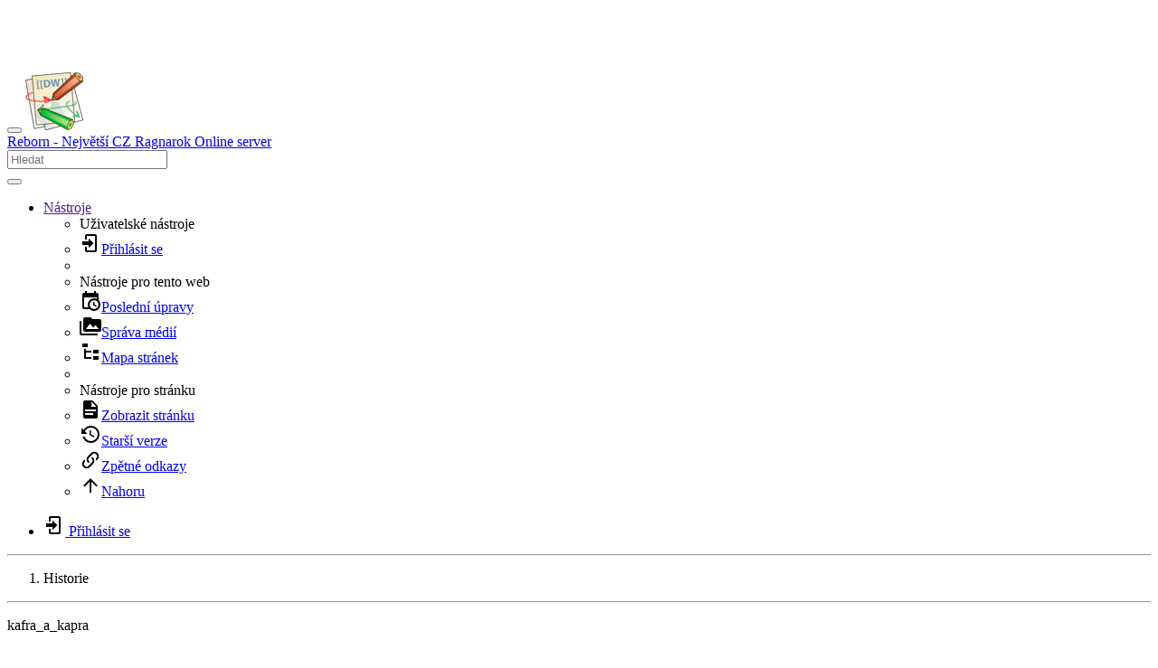

--- FILE ---
content_type: text/html; charset=utf-8
request_url: https://www.google.com/recaptcha/api2/aframe
body_size: 268
content:
<!DOCTYPE HTML><html><head><meta http-equiv="content-type" content="text/html; charset=UTF-8"></head><body><script nonce="xTM5u8ECWFrcMX5bZFx6SA">/** Anti-fraud and anti-abuse applications only. See google.com/recaptcha */ try{var clients={'sodar':'https://pagead2.googlesyndication.com/pagead/sodar?'};window.addEventListener("message",function(a){try{if(a.source===window.parent){var b=JSON.parse(a.data);var c=clients[b['id']];if(c){var d=document.createElement('img');d.src=c+b['params']+'&rc='+(localStorage.getItem("rc::a")?sessionStorage.getItem("rc::b"):"");window.document.body.appendChild(d);sessionStorage.setItem("rc::e",parseInt(sessionStorage.getItem("rc::e")||0)+1);localStorage.setItem("rc::h",'1769079610676');}}}catch(b){}});window.parent.postMessage("_grecaptcha_ready", "*");}catch(b){}</script></body></html>